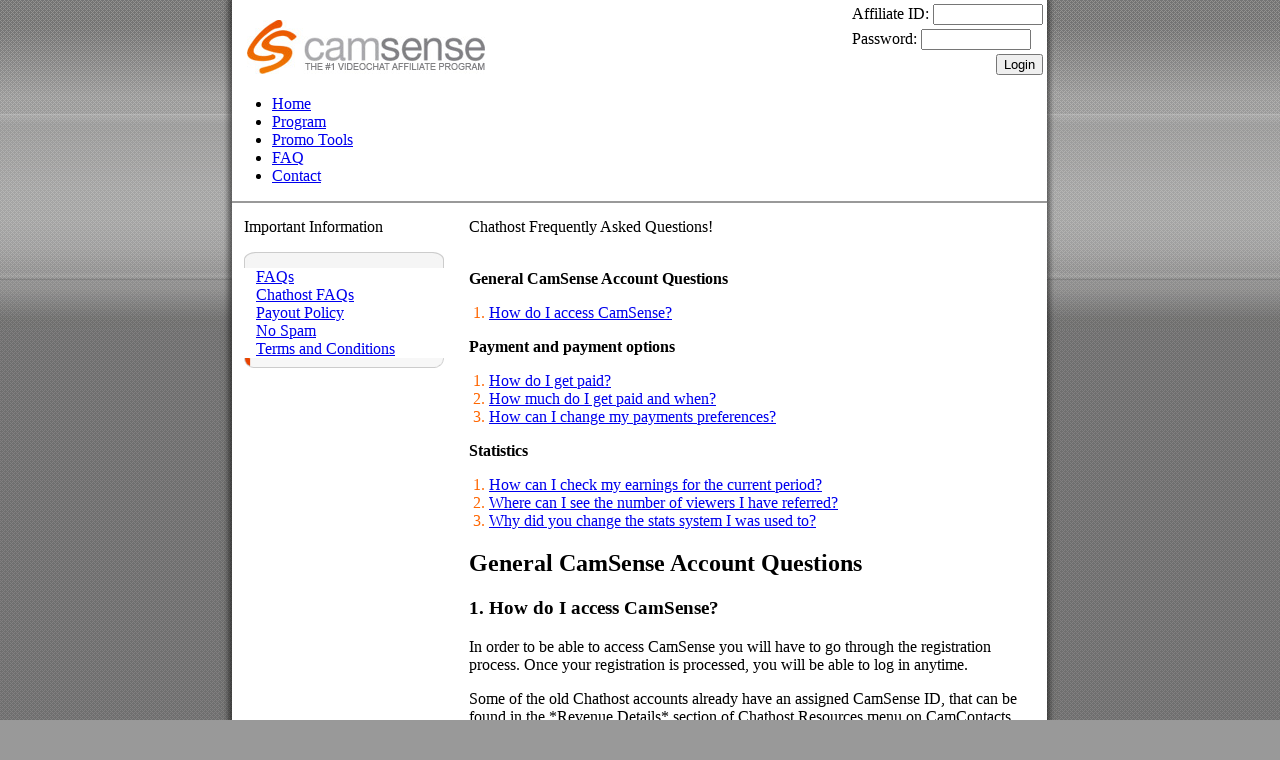

--- FILE ---
content_type: text/html; charset=ISO-8859-1
request_url: http://camsense.com/chfaq.html?sidk=4a52b85f8e80ae11ddacc05937aa35e018787477
body_size: 5772
content:
<html>
<head>
    <title>CamSense.com - CC Network Adult Webmaster Affiliate Program - Make a lot of money with us</title>
    <meta http-equiv="Content-Type" content="text/html; charset=utf-8">
    <meta name="description" content="CamSense.com is the Hottest Webmaster Affiliate Program on the net. We offer high quality adult live videochat sites such as CamContacts, up to 40% lifetime revenue sharing program, quality content and marketing tools, 24/7 support...">
    <meta name="keywords" content="adult affiliate program, webmaster affiliate program, webmaster program, affiliate program, revenue sharing, free adult content, free content, adult webmaster, webmaster, webmaster resource, web site promotion, internet marketing, marketing, camcontacts, video chat, videochat, live video chat, live videochat, webcam, adult, camsense">
    <meta name="distribution" content="Global">
    <meta name="language" content="en-us">
    <meta name="robots" content="all">
    <meta name="revisit-after" content="15 days">
    <meta name="copyright" content="&copy; CC Media Network. All Rights Reserved.">
    <link href="css/styles.css" rel="stylesheet" type="text/css">
    <link href="http://www.camsense.com/chfaq.html" rel="canonical">
    <script type="text/javascript" src="javascript/scripts.js"></script>
</head>
<body style="margin:0;background:#999 url(images/bg.jpg)">
<table style="height:100%;width:100%" border="0" cellspacing="0" cellpadding="0">
    <tr style="height:100%;">
        <td align="right" valign="top" style="height:330px;background:url(images/shadleft.jpg)repeat-y right top">
            <table width="100%"  border="0" cellspacing="0" cellpadding="0" style="background:url(images/bgtop.jpg) repeat-x">
                <tr>
                    <td align="right"><img src="images/sharlefttop.jpg" width="12" height="330" alt=""></td>
                </tr>
            </table>
        </td>
        <td width="815" bgcolor="#FFFFFF" valign="top" align="center">
            <table style="width: 815px;height:100%" border="0" cellspacing="0" cellpadding="0">
                <tr>
                    <td>
                                    <table style="width:100%" border="0" cellspacing="0" cellpadding="0">
                <tr>
                    <td width="600" style="padding-left:15px"><a href="index.html?sidk=28b40fc454d587bf08a18995d0f00c4a211802893" title="Camsense Homepage" onFocus="if(this.blur)this.blur()"><img src="/images/logo.jpg" width="238" height="54" border="0" alt="CAMSENSE - THE #1 VIDEOCHAT AFFILIATE PROGRAM"></a></td>
                    <td align="right" valign="top">
                        <form method="POST" action="login.html" id="linf"><input type="hidden" name="sidk" value="28b40fc454d587bf08a18995d0f00c4a211802893" />
<script type="text/javascript" src="/javascript/uaparser.min.js"></script>
<script type="text/javascript" src="/javascript/browserrelated.js?v3"></script>
<script type="text/javascript">CreateBrowserInfoParameters2();</script>
<table border="0" cellspacing="4" cellpadding="0" class="loginform">
    <tr>
        <td class="loginlabels">Affiliate ID: <input type="text" name="username" class="loginformfields" onFocus="this.style.background='#EEEEEE';" onBlur="this.style.background='#FFFFFF';" value="" style="width:110px;"></td>
    </tr>
    <tr>
        <td class="loginlabels">Password: <input name="password" type="password" class="loginformfields" onFocus="this.style.background='#EEEEEE';" onBlur="this.style.background='#FFFFFF'" style="width:110px;"></td>
    </tr>
        <tr>
        <td valign="top" style="text-align: right;"><input name="blank" type="hidden" value="0"><input name="signin" type="submit" class="loginformbtn" id="signin" value="Login"></td>
    </tr>
</table>
</form>
                    </td>
                </tr>
                <tr>
                    <td height="32" colspan="2">
                        <ul class="menu">
    <li><a href="/index.html?sidk=28b40fc454d587bf08a18995d0f00c4a211802893" title="Camsense Home">Home</a></li>
    <li><a href="/program.html?sidk=28b40fc454d587bf08a18995d0f00c4a211802893" title="Program">Program</a></li>
    <li><a href="/marketing.html?sidk=28b40fc454d587bf08a18995d0f00c4a211802893" title="Promo Tools">Promo Tools</a></li>
    <li><a href="/faqs.html?sidk=28b40fc454d587bf08a18995d0f00c4a211802893" title="Frequently asked questions">FAQ</a></li>
    <li style="background:none"><a href="/contact.html?sidk=28b40fc454d587bf08a18995d0f00c4a211802893" title="Contact">Contact</a></li>
</ul>
                    </td>
                </tr>
            </table>
                    </td>
                </tr>
                <tr>
                    <td style="padding:15px 12px;border-top:2px solid #999;height:100%;vertical-align:top;">
                        <table width="100%"  border="0" cellspacing="0" cellpadding="0">
                            <tr>
                                <td width="225" valign="top"> <p class="sectionheaderB">Important Information</p>
                                    <table width="200" border="0" cellspacing="0" cellpadding="0">
    <tr>
        <td height="16"><img src="images/sidemenuheader.jpg" alt="" width="200" height="16"></td>
    </tr>
    <tr>
        <td class="leftMenuBg" align="right">
            <table width="188" border="0" cellspacing="0" cellpadding="0">
                <tr> 
                    <td class="leftMenuItem"><a href="faqs.html?sidk=28b40fc454d587bf08a18995d0f00c4a211802893" onfocus="if(this.blur)this.blur();">FAQs</a></td> 
                </tr>
                <tr> 
                    <td class="leftMenuItemSelected"><a href="chfaq.html?sidk=28b40fc454d587bf08a18995d0f00c4a211802893" onfocus="if(this.blur)this.blur();">Chathost FAQs</a></td> 
                </tr>
                <tr>
                    <td class="leftMenuItem"><a href="payoutpolicy.html?sidk=28b40fc454d587bf08a18995d0f00c4a211802893" onfocus="if(this.blur)this.blur();">Payout Policy</a></td>
                </tr>
                <tr>
                    <td class="leftMenuItem"><a href="nospam.html?sidk=28b40fc454d587bf08a18995d0f00c4a211802893" onfocus="if(this.blur)this.blur();">No Spam</a></td>
                </tr>
                <tr class="last">
                    <td class="leftMenuItem"><a href="termsandconditions.html?sidk=28b40fc454d587bf08a18995d0f00c4a211802893" onfocus="if(this.blur)this.blur();">Terms and Conditions</a></td>
                    </tr>
            </table>
        </td>
    </tr>
    <tr>
        <td height="10"><img src="images/sidemenufooter.gif" alt="" width="200" height="10"></td>
    </tr>
</table>                             
                                </td>
                                <td class="blacktext" id="faq">
                                 <table width="100%" border="0" cellspacing="0" cellpadding="0">
                                        <tr>
                                            <td class="sectionheaderB">Chathost Frequently Asked Questions!</td>
                                        </tr>
                                    </table>
                                    <br>
                                    <p><b>General CamSense Account Questions</b></p>
                                    <ol style="color:#FF6600; padding-left:20px">
                                        <li><a href="#f11" class="orangelink_underlined" onFocus="if(this.blur)this.blur()">How do I access CamSense?</a></li>
                                    </ol>
                                    <p><b>Payment and payment options</b></p>
                                    <ol style="color:#FF6600; padding-left:20px">
                                        <li><a href="#f21" class="orangelink_underlined" onFocus="if(this.blur)this.blur()">How do I get paid? </a></li>
                                        <li><a href="#f22" class="orangelink_underlined" onFocus="if(this.blur)this.blur()">How much do I get paid and when? </a></li>
                                        <li><a href="#f23" class="orangelink_underlined" onFocus="if(this.blur)this.blur()">How can I change my payments preferences?</a></li>
                                    </ol>
                                    <p><b>Statistics</b></p>
                                    <ol style="color:#FF6600; padding-left:20px; margin-bottom:20px">
                                        <li><a href="#f31" class="orangelink_underlined" onFocus="if(this.blur)this.blur()">How can I check my earnings for the current period?</a></li>
                                        <li><a href="#f32" class="orangelink_underlined" onFocus="if(this.blur)this.blur()">Where can I see the number of viewers I have referred?</a></li>
                                        <li><a href="#f33" class="orangelink_underlined" onFocus="if(this.blur)this.blur()">Why did you change the stats system I was used to?</a></li>
                                    </ol>
                                    <h2>General CamSense Account Questions</h2>
                                    <h3 id="f11">1. How do I access CamSense?</h3>
                                    <p>In order to be able to access CamSense you will have to go through the
registration process. Once your registration is processed, you will be able to log in anytime.</p>
                                    <p>Some of the old Chathost accounts already have an assigned CamSense ID, that
can be found in the *Revenue Details* section of Chathost Resources menu on
CamContacts.</p>
                                    <h2>Payment and payment options</h2>
                                    <h3 id="f21"><a href="#top">Back to top</a> 1. How do I get paid?</h3>
                                    <p>Your referral earnings can be added to your Chathost account and you will
receive all the money in one payment. However, if you prefer to receive your referral income as a separate payment either as FirstChoicePay or a bank transfer, you can modify your <a href="/members/paymentdetails.html?sidk=28b40fc454d587bf08a18995d0f00c4a211802893" target="." class="orangelink">payment preferences</a>. </p>
                                    <h3 id="f22"><a href="#top">Back to top</a> 2. How much do I get paid and when?</h3>
                                    <p> You can earn up to 40% of all the revenues depending on which site you send visitors to, each 2 weeks. There is a sliding scale to reward effort and success. You'll be paid the full commission on the revenues in each 2 week payment cycle. </p>
                                    <table width="100%"  border="0" cellpadding="3" cellspacing="1" class="blacktext">
                                        <tr bgcolor="#FF8040" class="wt">
                                            <th>Product</th>
                                            <th><a href="http://www.allcams.com" target="_blank" class="wt">www.allcams.com</a></th>
                                            <th bgcolor="#FF8040"><a href="http://www.webcamlife.com" target="_blank" class="wt">www.webcamlife.com</a></th>
                                            <th bgcolor="#FF8040"><a href="http://www.camcontacts.com" target="_blank" class="wt">www.camcontacts.com</a></th>
                                        </tr>
                                        <tr bgcolor="#FFE3BB">
                                            <td>&nbsp;</td>
                                            <td align="center">Rev Share % </td>
                                            <td align="center">Rev Share % </td>
                                            <td align="center">Rev Share % </td>
                                        </tr>
                                        <tr bgcolor="#FFF2DF">
                                            <td nowrap>Sales in excess
                                                <br>
                                                of $50,000 / p.p* </td>
                                            <th bgcolor="#FFF2DF">40%</th>
                                            <th bgcolor="#FFF2DF">30%</th>
                                            <th bgcolor="#FFF2DF">30%</th>
                                        </tr>
                                        <tr bgcolor="#FFF2DF">
                                            <td>Sales in excess
                                                <br>
                                                of $15,000 / p.p* </td>
                                            <th bgcolor="#FFF2DF">35%</th>
                                            <th bgcolor="#FFF2DF">25%</th>
                                            <th bgcolor="#FFF2DF">25%</th>
                                        </tr>
                                        <tr bgcolor="#FFF2DF">
                                            <td>Sales in excess
                                                <br>
                                                of $7,500 / p.p* </td>
                                            <th bgcolor="#FFF2DF">30%</th>
                                            <th bgcolor="#FFF2DF">20%</th>
                                            <th bgcolor="#FFF2DF">20%</th>
                                        </tr>
                                        <tr bgcolor="#FFF2DF">
                                            <td>Sales from
                                                <br>
&gt; $0 / p.p *</td>
                                            <th bgcolor="#FFF2DF">25%</th>
                                            <th bgcolor="#FFF2DF">15%</th>
                                            <th bgcolor="#FFF2DF">15%</th>
                                        </tr>
                                        <tr bgcolor="#FFF2DF">
                                            <td height="30" colspan="4">* - Payment period</td>
                                        </tr>
                                    </table>
                                    <h3 id="f23"><a href="#top">Back to top</a> 3. How can I change my payments preferences?</h3>
                                    <p>If you want to change your payment preferences, go to the <a href="/members/paymentdetails.html?sidk=28b40fc454d587bf08a18995d0f00c4a211802893" target="_blank" class="orangelink">payment preferences</a> pages and proceed as follows: </p>
                                    <ol>
                                        <li>Log in by entering your new referral ID in the <b>'username'</b> field and your password in the <b>'password'</b> field and clicking <b>'sign in'</b> if you haven't done so.</li>                                        
                                        <li>Go to <a href="/members/paymentdetails.html?sidk=28b40fc454d587bf08a18995d0f00c4a211802893" target="_blank" class="orangelink">payment preferences</a> page (Your account &gt; Payment Details &gt; Payment preferences and then click the &quot;click here&quot; link at the bottom of page).</li>
                                        <li>Click on the desired payment type.</li>
                                        <li>Follow the instructions and specify all the required information for the selected payment type in the fields below.</li>                                        
                                    </ol>
                                    <p>Please keep in mind, if you do change your payment preferences to receive a separate payment for your referral income, all the bank commissions and surcharges will be applied to this payment as well.<br>
                                  <br>
                                  <a href="/members/paymentdetails.html?sidk=28b40fc454d587bf08a18995d0f00c4a211802893" target="_blank"><img src="images/chref/chpaymentdetails.jpg" width="271" height="261" border="1" class="imgb" alt=""></a> </p>
                                  <h2>Statistics</h2>
                                    <h3 id="f31"><a href="#top">Back to top</a> 1. How can I check my earnings for the current period?</h3>
                                    <p><span class="lightyellow"> Your earnings for the current 2 week payment </span><span class="lightyellow">cycle can be seen on <a href="/members/mystats.html?sidk=28b40fc454d587bf08a18995d0f00c4a211802893" target="_blank" class="orangelink">my stats</a> page.<br>
                          In order to see stats for any given period, enter the start date and the end date in the respective fields at the top of the page and click <b>Show</b>. <br>
                          <br>
                          <a href="/members/mystats.html?sidk=28b40fc454d587bf08a18995d0f00c4a211802893" target="_blank"><img src="images/chref/chstats.jpg" width="271" height="191" border="1" class="imgb" alt=""></a></span></p>
                                    <h3 id="f32"><a href="#top">Back to top</a> 2. Where can I see the number of viewers I have referred?</h3>
                                    <p>In order to see how many Viewers you have referred to the CamContacts site so far, go to the <a href="/members/paymentsummary.html?sidk=28b40fc454d587bf08a18995d0f00c4a211802893" target="_blank" class="orangelink">payment summary</a> page. There you can see the number of new Viewers sent to CamContacts since the last payment, as well as the total number of referred Viewers. In the brackets you can see the number of Viewers with valid credit cards. This number can increase and decrease over the time (i.e. Viewer credit card can expire or become blocked and new credit cards can be added or unblocked).<br>
                                  <span class="lightyellow"><b>Note!</b> You must be logged in to be able to see the number of referrals.</span> <br>
                                  <span class="lightyellow"><br>
                                  <a href="/members/paymentsummary.html?sidk=28b40fc454d587bf08a18995d0f00c4a211802893" target="_blank"><img src="images/chref/chpaymentsummary.jpg" width="271" height="191" border="1" class="imgb" alt=""></a></span></p>
                                    <h3 id="f33"><a href="#top">Back to top</a> 3. Why did you change the stats system I was used to?</h3>
                                    <p>The change was made in order to give you more detailed information on your earnings so you can plan your activities better. We understand that it might seem a lot more complicated at the glance, but in reality it's not as bad as it seems :) <br>
                          Just browse around the site and READ. There are a lot of instructions and help available on the site which might appear very complicated, but don't worry - if you've managed to become a referrer that is a big step forward already. Don't be afraid to learn ;) <br>
                                    </p>
                                    <table width="100%"  border="0" cellpadding="5" cellspacing="0" class="notecell">
                                        <tr>
                                            <td valign="middle" class="txt"><strong>Note:</strong> If you cannot find an answer to your particular problem above, please <a href="contact.html?sidk=28b40fc454d587bf08a18995d0f00c4a211802893" onFocus="if(this.blur)this.blur()"><strong>contact us</strong></a>
                                        </tr>
                                    </table>
                                </td>
                            </tr>
                        </table>
                    </td>
                </tr>
                <tr>
                    <td height="30">
                            <table width="100%" border="0" cellspacing="0" cellpadding="0" class="txt">
        <tr>
            <td align="left">&nbsp; &copy; 2003-2026 <a href="http://www.ccmedianetwork.com/" target="_blank" class="normalorangelink">CC Media Network</a>. All Rights Reserved.</td>
            <td align="right">
                <ul class="menu">
                    <li><a href="termsandconditions.html?sidk=28b40fc454d587bf08a18995d0f00c4a211802893">Terms</a></li>
                    <li><a href="/faqs.html?sidk=28b40fc454d587bf08a18995d0f00c4a211802893">FAQ</a></li>
                    <li><a href="/chfaq.html?sidk=28b40fc454d587bf08a18995d0f00c4a211802893">Chathost FAQ</a></li>
                    <li style="background:none"><a href="/sitemap.html?sidk=28b40fc454d587bf08a18995d0f00c4a211802893">Sitemap</a></li>
                </ul>
            </td>
        </tr>
        <tr>
            <td colspan="2" style="padding:0 10px 10px 10px">
                <hr size="1" color="#CCCCCC">
                All persons who appear in any visual depiction contained in this site were/are eighteen years of age or
                older at the time of the creation of such depictions. <a href="/images/2257.png?sidk=28b40fc454d587bf08a18995d0f00c4a211802893"
                onclick="MM_openBrWindow('/images/2257.png','2257','width=560,height=540');return false;"
                target="_blank" style="color:#F60;text-decoration:underline">Compliance with 18 U.S.C. &sect; 2257.</a>

                &nbsp;&nbsp;&nbsp;<a href="/policy.html?sidk=28b40fc454d587bf08a18995d0f00c4a211802893" style="color:#F60;text-decoration:underline">Privacy Policy.</a></p>

            </td>
        </tr>
    </table>
                    </td>
                </tr>
            </table></td>
        <td style="height:330px;background:url(images/shadright.jpg) repeat-y" valign="top">
            <table width="100%" style="background:url(images/bgtop.jpg) repeat-x" border="0" cellspacing="0" cellpadding="0">
                <tr>
                    <td><img src="images/sharrighttop.jpg" width="12" height="330" alt=""></td>
                </tr>
            </table>
        </td>
    </tr>
</table>
    <script type="text/javascript">
        var gaJsHost = (("https:" == document.location.protocol) ? "https://ssl." : "http://www.");
        document.write(unescape("%3Cscript src='" + gaJsHost + "google-analytics.com/ga.js' type='text/javascript'%3E%3C/script%3E"));
    </script>
    <script type="text/javascript">
        try{
            var pageTracker = _gat._getTracker("UA-181089-6");
            pageTracker._trackPageview();
        } catch(err){}
    </script>
</body>
</html>


--- FILE ---
content_type: text/javascript
request_url: http://camsense.com/javascript/browserrelated.js?v3
body_size: 1987
content:

function CreateBrowserInfoParameters2 () {

   var parser = new UAParser();
 

 
   var userOs = parser.getOS();
   var userDevice = parser.getDevice();
   var userBrowser = parser.getBrowser();

   document.write('<input name="bi_browser" type="hidden" value="'+ userBrowser.name +'">');
   document.write('<input name="bi_browserver" type="hidden" value="'+ userBrowser.version +'">');
   document.write('<input name="bi_os" type="hidden" value="'+ userOs.name +'">');
   document.write('<input name="bi_osver" type="hidden" value="'+ userOs.version +'">');

   if (userDevice && userDevice.vendor && userDevice.model) 
        document.write('<input name="bi_device" type="hidden" value="'+ userDevice.vendor + ' ' + userDevice.model +'">');
  
   if (window) {
        document.write('<input name="bi_viewport" type="hidden" value="'+ window.innerWidth + 'x' + window.innerHeight +'">');

        if (window.screen) {
            document.write('<input name="bi_deviceres" type="hidden" value="'+ window.screen.width + 'x' + window.screen.height +'">');
            document.write('<input name="bi_availres" type="hidden" value="'+ window.screen.availWidth + 'x' + window.screen.availHeight +'">');
        }

        document.write('<input name="bi_pixratio" type="hidden" value="'+ window.devicePixelRatio +'">');
   }

}





function flashVersionGet(){
    if(typeof deconcept == "undefined") var deconcept = new Object();
    if(typeof deconcept.SWFObjectUtil == "undefined") deconcept.SWFObjectUtil = new Object();
    deconcept.SWFObjectUtil.getPlayerVersion = function(){
        var PlayerVersion = new deconcept.PlayerVersion([0,0,0]);
        if(navigator.plugins && navigator.mimeTypes.length){
            var x = navigator.plugins["Shockwave Flash"];
            if(x && x.description) {
                PlayerVersion = new deconcept.PlayerVersion(x.description.replace(/([a-zA-Z]|\s)+/, "").replace(/(\s+r|\s+b[0-9]+)/, ".").split("."));
            }
        }else{
            // do minor version lookup in IE, but avoid fp6 crashing issues
            // see http://blog.deconcept.com/2006/01/11/getvariable-setvariable-crash-internet-explorer-flash-6/
            try{
                var axo = new ActiveXObject("ShockwaveFlash.ShockwaveFlash.7");
            }catch(e){
                try {
                    var axo = new ActiveXObject("ShockwaveFlash.ShockwaveFlash.6");
                    PlayerVersion = new deconcept.PlayerVersion([6,0,21]);
                    axo.AllowScriptAccess = "always"; // throws if player version < 6.0.47 (thanks to Michael Williams @ Adobe for this code)
                } catch(e) {
                    if (PlayerVersion.major == 6) {
                        return PlayerVersion;
                    }
                }
                try {
                    axo = new ActiveXObject("ShockwaveFlash.ShockwaveFlash");
                } catch(e) {}
            }
            if (axo != null) {
                PlayerVersion = new deconcept.PlayerVersion(axo.GetVariable("$version").split(" ")[1].split(","));
            }
        }
        return PlayerVersion;
    }
    deconcept.PlayerVersion = function(arrVersion){
            this.major = arrVersion[0] != null ? parseInt(arrVersion[0]) : 0;
            this.minor = arrVersion[1] != null ? parseInt(arrVersion[1]) : 0;
            this.revision = arrVersion[2] != null ? parseInt(arrVersion[2]) : 0;
    }
    return deconcept.SWFObjectUtil.getPlayerVersion();
}

function CreateBrowserInfoParameters () {
    var installedVer = flashVersionGet();
    document.write('<input name="navigator_userAgent" type="Hidden" value="'+ navigator.userAgent.toLowerCase() +'" id="Hidden1">');
    document.write('<input name="navigator_appVersion" type="Hidden" value="'+ navigator.appVersion +'" id="Hidden2">');
    document.write('<input name="navigator_platform" type="Hidden" value="'+ navigator.platform +'" id="Hidden3">');
    document.write('<input name="navigator_appName" type="Hidden" value="'+ navigator.appName +'" id="Hidden4">');
    document.write('<input name="navigator_javaEnabled" type="Hidden" value="'+ navigator.javaEnabled() +'" id="Hidden5">');
    document.write('<input name="navigator_cookieEnabled" type="Hidden" value="'+ navigator.cookieEnabled +'" id="Hidden6">');
    document.write('<input name="navigator_cpuClass" type="Hidden" value="'+ navigator.cpuClass +'" id="Hidden7">');
    document.write('<input name="navigator_browserLanguage" type="Hidden" value="'+ navigator.browserLanguage +'" id="Hidden8">');
    document.write('<input name="screen_availHeight" type="Hidden" value="'+ screen.availHeight +'" id="Hidden9">');
    document.write('<input name="screen_availWidth" type="Hidden" value="'+ screen.availWidth +'" id="Hidden10">');
    document.write('<input name="screen_height" type="Hidden" value="'+ screen.height +'" id="Hidden11">');
    document.write('<input name="screen_width" type="Hidden" value="'+ screen.width +'" id="Hidden12">');
    document.write('<input name="flash_major" type="Hidden" value="'+ installedVer.major +'" id="Hidden13">');
    document.write('<input name="flash_minor" type="Hidden" value="'+ installedVer.minor +'" id="Hidden14">');
    document.write('<input name="flash_revision" type="Hidden" value="'+ installedVer.revision +'" id="Hidden15">');
}


function browserTest(){}

browserTest.init = function(){
    function canUseOptions(){
        if (!document.forms['testform'])
            return false;

        lgth = document.forms['testform'].testselect.options.length - 1;
        document.forms['testform'].testselect.options[lgth] = null;
        if (document.forms['testform'].testselect.options[lgth])
            return false;
        return true;
    }

    function whatMSXML(){
        var r, reqObject;
        if (!window.ActiveXObject){
            return false;
        }
        var i = new Array('Msxml2.XMLHTTP.4.0',
                          'Msxml2.XMLHTTP.3.0',
                          'MSXML2.XmlHttp',
                          'Microsoft.XmlHttp');
        for (var j = 0; j < i.length; j++){
            r = i[j];
            try { reqObject = new ActiveXObject(i[j]); }
                catch(e){r = false;}
            if (r != false)
                break;
        }
        return r;
    }
    this.images = document.images ? true : false;
    this.winFocus = typeof(window.focus) != 'undefined';
    this.DHTML = document.getElementById || document.all || document.layers ? true : false;
    this.domBasic = document.getElementById ? true : false;
    this.W3CDOM = document.getElementById && document.getElementsByTagName && document.createElement ? true : false;
    this.canUseOptions = canUseOptions();
    this.whatMSXML = whatMSXML();
    this.hasXmlHTTP = typeof(XMLHttpRequest) != "undefined";
    this.hasJavaObject = navigator.javaEnabled() && typeof(java) != "undefined";
}
